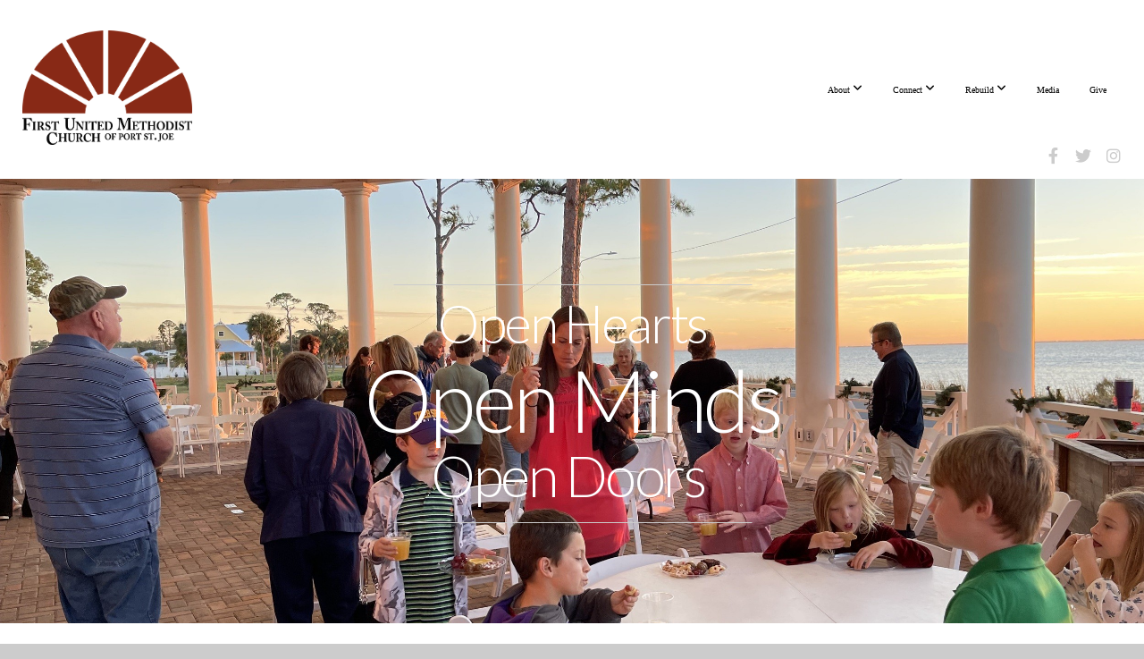

--- FILE ---
content_type: text/html; charset=utf-8
request_url: https://subsplash.com/u/-MD3K57/media/embed/d/*?
body_size: 17681
content:
<!DOCTYPE html><html lang="en"><head><meta charSet="utf-8"/><meta name="viewport" content="width=device-width, initial-scale=1"/><link rel="stylesheet" href="https://assets.prod.subsplash.io/web-app/_next/static/css/1b6dc5a8b7dea857.css" data-precedence="next"/><link rel="preload" as="script" fetchPriority="low" href="https://assets.prod.subsplash.io/web-app/_next/static/chunks/webpack-53c6ca6fa18ac19e.js"/><script src="https://assets.prod.subsplash.io/web-app/_next/static/chunks/4bd1b696-234880969d896f6e.js" async=""></script><script src="https://assets.prod.subsplash.io/web-app/_next/static/chunks/2532-ac6cc058768d5374.js" async=""></script><script src="https://assets.prod.subsplash.io/web-app/_next/static/chunks/main-app-bda7f13629e62b98.js" async=""></script><script src="https://assets.prod.subsplash.io/web-app/_next/static/chunks/app/layout-5c8a90300a905918.js" async=""></script><script src="https://assets.prod.subsplash.io/web-app/_next/static/chunks/82316aac-948ad82ac4d03b29.js" async=""></script><script src="https://assets.prod.subsplash.io/web-app/_next/static/chunks/9189-92d83ebb837af5f1.js" async=""></script><script src="https://assets.prod.subsplash.io/web-app/_next/static/chunks/app/error-e84e184e78a4a2c2.js" async=""></script><script src="https://assets.prod.subsplash.io/web-app/_next/static/chunks/2626716e-0e20cf3728847630.js" async=""></script><script src="https://assets.prod.subsplash.io/web-app/_next/static/chunks/1e4a01de-7d53026235bfbc82.js" async=""></script><script src="https://assets.prod.subsplash.io/web-app/_next/static/chunks/13b76428-451751db6b930d67.js" async=""></script><script src="https://assets.prod.subsplash.io/web-app/_next/static/chunks/542ea986-ec287d4fec3b5165.js" async=""></script><script src="https://assets.prod.subsplash.io/web-app/_next/static/chunks/e37a0b60-2fb0f1ad7fd9ae68.js" async=""></script><script src="https://assets.prod.subsplash.io/web-app/_next/static/chunks/794d257c-ba4101535445c307.js" async=""></script><script src="https://assets.prod.subsplash.io/web-app/_next/static/chunks/1126-d983c66392baa93d.js" async=""></script><script src="https://assets.prod.subsplash.io/web-app/_next/static/chunks/5989-06a37717295b7821.js" async=""></script><script src="https://assets.prod.subsplash.io/web-app/_next/static/chunks/1239-e2d2534021e23c3f.js" async=""></script><script src="https://assets.prod.subsplash.io/web-app/_next/static/chunks/8879-a5dd34a06faae31f.js" async=""></script><script src="https://assets.prod.subsplash.io/web-app/_next/static/chunks/app/%5BcustomPath%5D/(nav)/%5B...catchall%5D/page-be19e88abf742957.js" async=""></script><script src="https://assets.prod.subsplash.io/web-app/_next/static/chunks/app/%5BcustomPath%5D/(nav)/media/embed/d/%5Bid%5D/not-found-67e152e91f9e8fd1.js" async=""></script><script src="https://assets.prod.subsplash.io/web-app/_next/static/chunks/app/global-error-4fb6d617e8b83095.js" async=""></script><script src="https://assets.prod.subsplash.io/web-app/_next/static/chunks/app/%5BcustomPath%5D/(nav)/error-6cd90ab0263f6592.js" async=""></script><script src="https://assets.prod.subsplash.io/web-app/_next/static/chunks/9037-663f1345a769e828.js" async=""></script><script src="https://assets.prod.subsplash.io/web-app/_next/static/chunks/app/%5BcustomPath%5D/layout-8abdabe0646ee0b8.js" async=""></script><meta name="theme-color" content="#862c1b"/><script>(self.__next_s=self.__next_s||[]).push([0,{"children":"window['__ENV'] = {\"NEXT_PUBLIC_STRIPE_KEY\":\"pk_live_NtK3fbPWR8llwyhtcNcNTXcc\",\"NEXT_PUBLIC_EUA_RECAPTCHA_SITE_KEY\":\"6LehYNsrAAAAAHzfx52xAIoealmafbJA7eFoq6li\",\"NEXT_PUBLIC_SITES_HOST\":\"https://sites.subsplash.com\",\"NEXT_PUBLIC_ENCODED_TENOR_API_KEY\":\"QUl6YVN5QjVJN2pWMDAtOFFUUE9yaEJNRUV1bUhMNXNkcWJYdGRj\",\"NEXT_PUBLIC_OMNI_SENTRY_ENABLED\":\"true\",\"NEXT_PUBLIC_UNLEASH_CLIENT_KEY\":\"Fm76fLUTkygGEONUIXFubtZl0X9bj7mWd6ce8CYWn2LKBPBS5Do9xEthTibmJ8Z0\",\"NEXT_PUBLIC_BUILD_ENV\":\"prod\",\"NEXT_PUBLIC_GOOGLE_MAPS_KEY\":\"AIzaSyAIbpdmzkOrNz79Z7TLN_h6BCMZ3CLwqsg\",\"NEXT_PUBLIC_GOOGLE_CAPTCHA_KEY\":\"6LdQxHsaAAAAAKL-fPEdaxqNaPjTItILKcm2Wf8u\",\"NEXT_PUBLIC_STRIPE_TEST_KEY\":\"pk_test_g1LO3WwPiAtH0DfRleeldKNP\",\"NEXT_PUBLIC_FEEDS_SERVICE\":\"https://feeds.subsplash.com/api/v1\",\"NEXT_PUBLIC_GUEST_TOKENS_SERVICE_CLIENT_ID\":\"01f874a5-ac2e-4be9-a67b-32f4881f8d83\",\"NEXT_PUBLIC_GUEST_TOKENS_SERVICE_CLIENT_SECRET\":\"e00d19d3f154ed876198f62e48c5af64db8536da9805ce4f6ebeac7873b6b5cc\"}"}])</script><meta name="sentry-trace" content="9920999b03e6986bad9db06e9f2e1262-feaed7a223b81065-1"/><meta name="baggage" content="sentry-environment=production,sentry-release=e886026,sentry-public_key=b6050d068fe84772a4cab9dd4e21f1ef,sentry-trace_id=9920999b03e6986bad9db06e9f2e1262,sentry-sample_rate=1,sentry-transaction=GET%20%2F%5BcustomPath%5D%2Fmedia%2Fembed%2Fd%2F%5Bid%5D,sentry-sampled=true"/><script src="https://assets.prod.subsplash.io/web-app/_next/static/chunks/polyfills-42372ed130431b0a.js" noModule=""></script></head><body class="bg-n0 no-transition"><div hidden=""><!--$?--><template id="B:0"></template><!--/$--></div><section class="peer-[.transparent-route]:-mt-4xl"><!--$--><!--$?--><template id="B:1"></template><div class="flex items-center justify-center h-[300px]" role="status"><svg aria-hidden="true" class="mr-2 fill-n200 w-3xl h-3xl animate-spin" viewBox="0 0 100 101" fill="none" xmlns="http://www.w3.org/2000/svg"><path d="M100 50.5908C100 78.2051 77.6142 100.591 50 100.591C22.3858 100.591 0 78.2051 0 50.5908C0 22.9766 22.3858 0.59082 50 0.59082C77.6142 0.59082 100 22.9766 100 50.5908ZM9.08144 50.5908C9.08144 73.1895 27.4013 91.5094 50 91.5094C72.5987 91.5094 90.9186 73.1895 90.9186 50.5908C90.9186 27.9921 72.5987 9.67226 50 9.67226C27.4013 9.67226 9.08144 27.9921 9.08144 50.5908Z" fill="transparent"></path><path d="M93.9676 39.0409C96.393 38.4038 97.8624 35.9116 97.0079 33.5539C95.2932 28.8227 92.871 24.3692 89.8167 20.348C85.8452 15.1192 80.8826 10.7238 75.2124 7.41289C69.5422 4.10194 63.2754 1.94025 56.7698 1.05124C51.7666 0.367541 46.6976 0.446843 41.7345 1.27873C39.2613 1.69328 37.813 4.19778 38.4501 6.62326C39.0873 9.04874 41.5694 10.4717 44.0505 10.1071C47.8511 9.54855 51.7191 9.52689 55.5402 10.0491C60.8642 10.7766 65.9928 12.5457 70.6331 15.2552C75.2735 17.9648 79.3347 21.5619 82.5849 25.841C84.9175 28.9121 86.7997 32.2913 88.1811 35.8758C89.083 38.2158 91.5421 39.6781 93.9676 39.0409Z" fill="currentFill"></path></svg><span class="sr-only">Loading...</span></div><!--/$--><!--/$--></section><div class="fixed bottom-0 left-0 w-full pointer-events-none p-md xs:p-xl z-[100]"><div class="opacity-0 text-base rounded-md shadow-md bg-n900 text-n0 p-lg xs:max-w-[350px] w-full transition-opacity duration-300"></div></div><script>requestAnimationFrame(function(){$RT=performance.now()});</script><script src="https://assets.prod.subsplash.io/web-app/_next/static/chunks/webpack-53c6ca6fa18ac19e.js" id="_R_" async=""></script><div hidden id="S:1"><template id="P:2"></template><!--$?--><template id="B:3"></template><!--/$--></div><script>(self.__next_f=self.__next_f||[]).push([0])</script><script>self.__next_f.push([1,"1:\"$Sreact.fragment\"\n2:I[41402,[\"7177\",\"static/chunks/app/layout-5c8a90300a905918.js\"],\"\"]\n3:I[9766,[],\"\"]\n4:I[50960,[\"9326\",\"static/chunks/82316aac-948ad82ac4d03b29.js\",\"9189\",\"static/chunks/9189-92d83ebb837af5f1.js\",\"8039\",\"static/chunks/app/error-e84e184e78a4a2c2.js\"],\"default\"]\n5:I[98924,[],\"\"]\n"])</script><script>self.__next_f.push([1,"6:I[9254,[\"7596\",\"static/chunks/2626716e-0e20cf3728847630.js\",\"8060\",\"static/chunks/1e4a01de-7d53026235bfbc82.js\",\"586\",\"static/chunks/13b76428-451751db6b930d67.js\",\"6915\",\"static/chunks/542ea986-ec287d4fec3b5165.js\",\"4935\",\"static/chunks/e37a0b60-2fb0f1ad7fd9ae68.js\",\"958\",\"static/chunks/794d257c-ba4101535445c307.js\",\"9326\",\"static/chunks/82316aac-948ad82ac4d03b29.js\",\"1126\",\"static/chunks/1126-d983c66392baa93d.js\",\"5989\",\"static/chunks/5989-06a37717295b7821.js\",\"1239\",\"static/chunks/1239-e2d2534021e23c3f.js\",\"9189\",\"static/chunks/9189-92d83ebb837af5f1.js\",\"8879\",\"static/chunks/8879-a5dd34a06faae31f.js\",\"8957\",\"static/chunks/app/%5BcustomPath%5D/(nav)/%5B...catchall%5D/page-be19e88abf742957.js\"],\"default\"]\n"])</script><script>self.__next_f.push([1,"7:\"$Sreact.suspense\"\nb:I[27836,[\"8579\",\"static/chunks/app/%5BcustomPath%5D/(nav)/media/embed/d/%5Bid%5D/not-found-67e152e91f9e8fd1.js\"],\"default\"]\nd:I[24431,[],\"OutletBoundary\"]\nf:I[15278,[],\"AsyncMetadataOutlet\"]\n15:I[54062,[\"9326\",\"static/chunks/82316aac-948ad82ac4d03b29.js\",\"9189\",\"static/chunks/9189-92d83ebb837af5f1.js\",\"4219\",\"static/chunks/app/global-error-4fb6d617e8b83095.js\"],\"default\"]\n17:I[24431,[],\"ViewportBoundary\"]\n19:I[24431,[],\"MetadataBoundary\"]\n:HL[\"https://assets.prod.subsplash.io/web-app/_next/static/css/1b6dc5a8b7dea857.css\",\"style\"]\n"])</script><script>self.__next_f.push([1,"0:{\"P\":null,\"b\":\"e886026\",\"p\":\"https://assets.prod.subsplash.io/web-app\",\"c\":[\"\",\"-MD3K57\",\"media\",\"embed\",\"d\",\"*\"],\"i\":false,\"f\":[[[\"\",{\"children\":[[\"customPath\",\"-MD3K57\",\"d\"],{\"children\":[\"(nav)\",{\"children\":[\"media\",{\"children\":[\"embed\",{\"children\":[\"d\",{\"children\":[[\"id\",\"*\",\"d\"],{\"children\":[\"__PAGE__\",{}]}]}]}]}]}]}]},\"$undefined\",\"$undefined\",true],[\"\",[\"$\",\"$1\",\"c\",{\"children\":[[[\"$\",\"link\",\"0\",{\"rel\":\"stylesheet\",\"href\":\"https://assets.prod.subsplash.io/web-app/_next/static/css/1b6dc5a8b7dea857.css\",\"precedence\":\"next\",\"crossOrigin\":\"$undefined\",\"nonce\":\"$undefined\"}]],[\"$\",\"html\",null,{\"lang\":\"en\",\"children\":[[\"$\",\"head\",null,{\"children\":[\"$\",\"$L2\",null,{\"strategy\":\"beforeInteractive\",\"nonce\":\"$undefined\",\"dangerouslySetInnerHTML\":{\"__html\":\"window['__ENV'] = {\\\"NEXT_PUBLIC_STRIPE_KEY\\\":\\\"pk_live_NtK3fbPWR8llwyhtcNcNTXcc\\\",\\\"NEXT_PUBLIC_EUA_RECAPTCHA_SITE_KEY\\\":\\\"6LehYNsrAAAAAHzfx52xAIoealmafbJA7eFoq6li\\\",\\\"NEXT_PUBLIC_SITES_HOST\\\":\\\"https://sites.subsplash.com\\\",\\\"NEXT_PUBLIC_ENCODED_TENOR_API_KEY\\\":\\\"QUl6YVN5QjVJN2pWMDAtOFFUUE9yaEJNRUV1bUhMNXNkcWJYdGRj\\\",\\\"NEXT_PUBLIC_OMNI_SENTRY_ENABLED\\\":\\\"true\\\",\\\"NEXT_PUBLIC_UNLEASH_CLIENT_KEY\\\":\\\"Fm76fLUTkygGEONUIXFubtZl0X9bj7mWd6ce8CYWn2LKBPBS5Do9xEthTibmJ8Z0\\\",\\\"NEXT_PUBLIC_BUILD_ENV\\\":\\\"prod\\\",\\\"NEXT_PUBLIC_GOOGLE_MAPS_KEY\\\":\\\"AIzaSyAIbpdmzkOrNz79Z7TLN_h6BCMZ3CLwqsg\\\",\\\"NEXT_PUBLIC_GOOGLE_CAPTCHA_KEY\\\":\\\"6LdQxHsaAAAAAKL-fPEdaxqNaPjTItILKcm2Wf8u\\\",\\\"NEXT_PUBLIC_STRIPE_TEST_KEY\\\":\\\"pk_test_g1LO3WwPiAtH0DfRleeldKNP\\\",\\\"NEXT_PUBLIC_FEEDS_SERVICE\\\":\\\"https://feeds.subsplash.com/api/v1\\\",\\\"NEXT_PUBLIC_GUEST_TOKENS_SERVICE_CLIENT_ID\\\":\\\"01f874a5-ac2e-4be9-a67b-32f4881f8d83\\\",\\\"NEXT_PUBLIC_GUEST_TOKENS_SERVICE_CLIENT_SECRET\\\":\\\"e00d19d3f154ed876198f62e48c5af64db8536da9805ce4f6ebeac7873b6b5cc\\\"}\"}}]}],[\"$\",\"body\",null,{\"className\":\"bg-n0 no-transition\",\"children\":[\"$\",\"$L3\",null,{\"parallelRouterKey\":\"children\",\"error\":\"$4\",\"errorStyles\":[],\"errorScripts\":[],\"template\":[\"$\",\"$L5\",null,{}],\"templateStyles\":\"$undefined\",\"templateScripts\":\"$undefined\",\"notFound\":[[[\"$\",\"$L6\",null,{\"statusCode\":404}],[\"$\",\"div\",null,{\"className\":\"flex justify-center flex-col text-center items-center my-[160px]\",\"children\":[[\"$\",\"h1\",null,{\"className\":\"text-4xl tracking-[-0.6px] font-black mt-sm\",\"children\":\"Page not found...\"}],[\"$\",\"p\",null,{\"className\":\"text-b1 text-n500 w-[313px] leading-6 mt-lg\",\"children\":\"Sorry, the page you are looking for doesn't exist or has been moved.\"}]]}],[\"$\",\"$7\",null,{\"children\":\"$L8\"}]],[]],\"forbidden\":\"$undefined\",\"unauthorized\":\"$undefined\"}]}]]}]]}],{\"children\":[[\"customPath\",\"-MD3K57\",\"d\"],[\"$\",\"$1\",\"c\",{\"children\":[null,\"$L9\"]}],{\"children\":[\"(nav)\",[\"$\",\"$1\",\"c\",{\"children\":[null,\"$La\"]}],{\"children\":[\"media\",[\"$\",\"$1\",\"c\",{\"children\":[null,[\"$\",\"$L3\",null,{\"parallelRouterKey\":\"children\",\"error\":\"$undefined\",\"errorStyles\":\"$undefined\",\"errorScripts\":\"$undefined\",\"template\":[\"$\",\"$L5\",null,{}],\"templateStyles\":\"$undefined\",\"templateScripts\":\"$undefined\",\"notFound\":\"$undefined\",\"forbidden\":\"$undefined\",\"unauthorized\":\"$undefined\"}]]}],{\"children\":[\"embed\",[\"$\",\"$1\",\"c\",{\"children\":[null,[\"$\",\"$L3\",null,{\"parallelRouterKey\":\"children\",\"error\":\"$undefined\",\"errorStyles\":\"$undefined\",\"errorScripts\":\"$undefined\",\"template\":[\"$\",\"$L5\",null,{}],\"templateStyles\":\"$undefined\",\"templateScripts\":\"$undefined\",\"notFound\":\"$undefined\",\"forbidden\":\"$undefined\",\"unauthorized\":\"$undefined\"}]]}],{\"children\":[\"d\",[\"$\",\"$1\",\"c\",{\"children\":[null,[\"$\",\"$L3\",null,{\"parallelRouterKey\":\"children\",\"error\":\"$undefined\",\"errorStyles\":\"$undefined\",\"errorScripts\":\"$undefined\",\"template\":[\"$\",\"$L5\",null,{}],\"templateStyles\":\"$undefined\",\"templateScripts\":\"$undefined\",\"notFound\":\"$undefined\",\"forbidden\":\"$undefined\",\"unauthorized\":\"$undefined\"}]]}],{\"children\":[[\"id\",\"*\",\"d\"],[\"$\",\"$1\",\"c\",{\"children\":[null,[\"$\",\"$L3\",null,{\"parallelRouterKey\":\"children\",\"error\":\"$undefined\",\"errorStyles\":\"$undefined\",\"errorScripts\":\"$undefined\",\"template\":[\"$\",\"$L5\",null,{}],\"templateStyles\":\"$undefined\",\"templateScripts\":\"$undefined\",\"notFound\":[[\"$\",\"$Lb\",null,{}],[]],\"forbidden\":\"$undefined\",\"unauthorized\":\"$undefined\"}]]}],{\"children\":[\"__PAGE__\",[\"$\",\"$1\",\"c\",{\"children\":[\"$Lc\",null,[\"$\",\"$Ld\",null,{\"children\":[\"$Le\",[\"$\",\"$Lf\",null,{\"promise\":\"$@10\"}]]}]]}],{},null,false]},null,false]},null,false]},null,false]},[[\"$\",\"div\",\"l\",{\"className\":\"flex items-center justify-center h-[300px]\",\"role\":\"status\",\"children\":[[\"$\",\"svg\",null,{\"aria-hidden\":\"true\",\"className\":\"mr-2 fill-n200 w-3xl h-3xl animate-spin\",\"viewBox\":\"0 0 100 101\",\"fill\":\"none\",\"xmlns\":\"http://www.w3.org/2000/svg\",\"children\":[[\"$\",\"path\",null,{\"d\":\"M100 50.5908C100 78.2051 77.6142 100.591 50 100.591C22.3858 100.591 0 78.2051 0 50.5908C0 22.9766 22.3858 0.59082 50 0.59082C77.6142 0.59082 100 22.9766 100 50.5908ZM9.08144 50.5908C9.08144 73.1895 27.4013 91.5094 50 91.5094C72.5987 91.5094 90.9186 73.1895 90.9186 50.5908C90.9186 27.9921 72.5987 9.67226 50 9.67226C27.4013 9.67226 9.08144 27.9921 9.08144 50.5908Z\",\"fill\":\"transparent\"}],\"$L11\"]}],\"$L12\"]}],[],[]],false]},[\"$L13\",[],[]],false]},null,false]},null,false],\"$L14\",false]],\"m\":\"$undefined\",\"G\":[\"$15\",[\"$L16\"]],\"s\":false,\"S\":false}\n"])</script><script>self.__next_f.push([1,"11:[\"$\",\"path\",null,{\"d\":\"M93.9676 39.0409C96.393 38.4038 97.8624 35.9116 97.0079 33.5539C95.2932 28.8227 92.871 24.3692 89.8167 20.348C85.8452 15.1192 80.8826 10.7238 75.2124 7.41289C69.5422 4.10194 63.2754 1.94025 56.7698 1.05124C51.7666 0.367541 46.6976 0.446843 41.7345 1.27873C39.2613 1.69328 37.813 4.19778 38.4501 6.62326C39.0873 9.04874 41.5694 10.4717 44.0505 10.1071C47.8511 9.54855 51.7191 9.52689 55.5402 10.0491C60.8642 10.7766 65.9928 12.5457 70.6331 15.2552C75.2735 17.9648 79.3347 21.5619 82.5849 25.841C84.9175 28.9121 86.7997 32.2913 88.1811 35.8758C89.083 38.2158 91.5421 39.6781 93.9676 39.0409Z\",\"fill\":\"currentFill\"}]\n12:[\"$\",\"span\",null,{\"className\":\"sr-only\",\"children\":\"Loading...\"}]\n"])</script><script>self.__next_f.push([1,"13:[\"$\",\"div\",\"l\",{\"className\":\"flex items-center justify-center h-[300px]\",\"role\":\"status\",\"children\":[[\"$\",\"svg\",null,{\"aria-hidden\":\"true\",\"className\":\"mr-2 fill-n200 w-3xl h-3xl animate-spin\",\"viewBox\":\"0 0 100 101\",\"fill\":\"none\",\"xmlns\":\"http://www.w3.org/2000/svg\",\"children\":[[\"$\",\"path\",null,{\"d\":\"M100 50.5908C100 78.2051 77.6142 100.591 50 100.591C22.3858 100.591 0 78.2051 0 50.5908C0 22.9766 22.3858 0.59082 50 0.59082C77.6142 0.59082 100 22.9766 100 50.5908ZM9.08144 50.5908C9.08144 73.1895 27.4013 91.5094 50 91.5094C72.5987 91.5094 90.9186 73.1895 90.9186 50.5908C90.9186 27.9921 72.5987 9.67226 50 9.67226C27.4013 9.67226 9.08144 27.9921 9.08144 50.5908Z\",\"fill\":\"transparent\"}],[\"$\",\"path\",null,{\"d\":\"M93.9676 39.0409C96.393 38.4038 97.8624 35.9116 97.0079 33.5539C95.2932 28.8227 92.871 24.3692 89.8167 20.348C85.8452 15.1192 80.8826 10.7238 75.2124 7.41289C69.5422 4.10194 63.2754 1.94025 56.7698 1.05124C51.7666 0.367541 46.6976 0.446843 41.7345 1.27873C39.2613 1.69328 37.813 4.19778 38.4501 6.62326C39.0873 9.04874 41.5694 10.4717 44.0505 10.1071C47.8511 9.54855 51.7191 9.52689 55.5402 10.0491C60.8642 10.7766 65.9928 12.5457 70.6331 15.2552C75.2735 17.9648 79.3347 21.5619 82.5849 25.841C84.9175 28.9121 86.7997 32.2913 88.1811 35.8758C89.083 38.2158 91.5421 39.6781 93.9676 39.0409Z\",\"fill\":\"currentFill\"}]]}],[\"$\",\"span\",null,{\"className\":\"sr-only\",\"children\":\"Loading...\"}]]}]\n"])</script><script>self.__next_f.push([1,"14:[\"$\",\"$1\",\"h\",{\"children\":[null,[[\"$\",\"$L17\",null,{\"children\":\"$L18\"}],null],[\"$\",\"$L19\",null,{\"children\":[\"$\",\"div\",null,{\"hidden\":true,\"children\":[\"$\",\"$7\",null,{\"fallback\":null,\"children\":\"$L1a\"}]}]}]]}]\n16:[\"$\",\"link\",\"0\",{\"rel\":\"stylesheet\",\"href\":\"https://assets.prod.subsplash.io/web-app/_next/static/css/1b6dc5a8b7dea857.css\",\"precedence\":\"next\",\"crossOrigin\":\"$undefined\",\"nonce\":\"$undefined\"}]\n8:null\n"])</script><script>self.__next_f.push([1,"1c:I[19120,[\"9326\",\"static/chunks/82316aac-948ad82ac4d03b29.js\",\"9189\",\"static/chunks/9189-92d83ebb837af5f1.js\",\"8053\",\"static/chunks/app/%5BcustomPath%5D/(nav)/error-6cd90ab0263f6592.js\"],\"default\"]\n"])</script><script>self.__next_f.push([1,"a:[\"$L1b\",[\"$\",\"section\",null,{\"className\":\"peer-[.transparent-route]:-mt-4xl\",\"children\":[\"$\",\"$L3\",null,{\"parallelRouterKey\":\"children\",\"error\":\"$1c\",\"errorStyles\":[],\"errorScripts\":[],\"template\":[\"$\",\"$L5\",null,{}],\"templateStyles\":\"$undefined\",\"templateScripts\":\"$undefined\",\"notFound\":[[[\"$\",\"$L6\",null,{\"statusCode\":404}],[\"$\",\"div\",null,{\"className\":\"flex justify-center flex-col text-center items-center my-[160px]\",\"children\":[[\"$\",\"h1\",null,{\"className\":\"text-4xl tracking-[-0.6px] font-black mt-sm\",\"children\":\"Page not found...\"}],[\"$\",\"p\",null,{\"className\":\"text-b1 text-n500 w-[313px] leading-6 mt-lg\",\"children\":\"Sorry, the page you are looking for doesn't exist or has been moved.\"}]]}],[\"$\",\"$7\",null,{\"children\":\"$L1d\"}]],[]],\"forbidden\":\"$undefined\",\"unauthorized\":\"$undefined\"}]}]]\n"])</script><script>self.__next_f.push([1,"18:[[\"$\",\"meta\",\"0\",{\"charSet\":\"utf-8\"}],[\"$\",\"meta\",\"1\",{\"name\":\"viewport\",\"content\":\"width=device-width, initial-scale=1\"}],[\"$\",\"meta\",\"2\",{\"name\":\"theme-color\",\"content\":\"#862c1b\"}]]\ne:null\n"])</script><script>self.__next_f.push([1,"1d:null\n1b:\"$undefined\"\n"])</script><script>self.__next_f.push([1,"1e:I[42238,[\"7596\",\"static/chunks/2626716e-0e20cf3728847630.js\",\"8060\",\"static/chunks/1e4a01de-7d53026235bfbc82.js\",\"586\",\"static/chunks/13b76428-451751db6b930d67.js\",\"6915\",\"static/chunks/542ea986-ec287d4fec3b5165.js\",\"4935\",\"static/chunks/e37a0b60-2fb0f1ad7fd9ae68.js\",\"958\",\"static/chunks/794d257c-ba4101535445c307.js\",\"9326\",\"static/chunks/82316aac-948ad82ac4d03b29.js\",\"1126\",\"static/chunks/1126-d983c66392baa93d.js\",\"5989\",\"static/chunks/5989-06a37717295b7821.js\",\"1239\",\"static/chunks/1239-e2d2534021e23c3f.js\",\"9189\",\"static/chunks/9189-92d83ebb837af5f1.js\",\"9037\",\"static/chunks/9037-663f1345a769e828.js\",\"644\",\"static/chunks/app/%5BcustomPath%5D/layout-8abdabe0646ee0b8.js\"],\"default\"]\n"])</script><script>self.__next_f.push([1,"1f:I[75447,[\"7596\",\"static/chunks/2626716e-0e20cf3728847630.js\",\"8060\",\"static/chunks/1e4a01de-7d53026235bfbc82.js\",\"586\",\"static/chunks/13b76428-451751db6b930d67.js\",\"6915\",\"static/chunks/542ea986-ec287d4fec3b5165.js\",\"4935\",\"static/chunks/e37a0b60-2fb0f1ad7fd9ae68.js\",\"958\",\"static/chunks/794d257c-ba4101535445c307.js\",\"9326\",\"static/chunks/82316aac-948ad82ac4d03b29.js\",\"1126\",\"static/chunks/1126-d983c66392baa93d.js\",\"5989\",\"static/chunks/5989-06a37717295b7821.js\",\"1239\",\"static/chunks/1239-e2d2534021e23c3f.js\",\"9189\",\"static/chunks/9189-92d83ebb837af5f1.js\",\"9037\",\"static/chunks/9037-663f1345a769e828.js\",\"644\",\"static/chunks/app/%5BcustomPath%5D/layout-8abdabe0646ee0b8.js\"],\"default\"]\n"])</script><script>self.__next_f.push([1,"20:I[695,[\"7596\",\"static/chunks/2626716e-0e20cf3728847630.js\",\"8060\",\"static/chunks/1e4a01de-7d53026235bfbc82.js\",\"586\",\"static/chunks/13b76428-451751db6b930d67.js\",\"6915\",\"static/chunks/542ea986-ec287d4fec3b5165.js\",\"4935\",\"static/chunks/e37a0b60-2fb0f1ad7fd9ae68.js\",\"958\",\"static/chunks/794d257c-ba4101535445c307.js\",\"9326\",\"static/chunks/82316aac-948ad82ac4d03b29.js\",\"1126\",\"static/chunks/1126-d983c66392baa93d.js\",\"5989\",\"static/chunks/5989-06a37717295b7821.js\",\"1239\",\"static/chunks/1239-e2d2534021e23c3f.js\",\"9189\",\"static/chunks/9189-92d83ebb837af5f1.js\",\"9037\",\"static/chunks/9037-663f1345a769e828.js\",\"644\",\"static/chunks/app/%5BcustomPath%5D/layout-8abdabe0646ee0b8.js\"],\"ApplicationContextProvider\"]\n"])</script><script>self.__next_f.push([1,"21:I[27346,[\"7596\",\"static/chunks/2626716e-0e20cf3728847630.js\",\"8060\",\"static/chunks/1e4a01de-7d53026235bfbc82.js\",\"586\",\"static/chunks/13b76428-451751db6b930d67.js\",\"6915\",\"static/chunks/542ea986-ec287d4fec3b5165.js\",\"4935\",\"static/chunks/e37a0b60-2fb0f1ad7fd9ae68.js\",\"958\",\"static/chunks/794d257c-ba4101535445c307.js\",\"9326\",\"static/chunks/82316aac-948ad82ac4d03b29.js\",\"1126\",\"static/chunks/1126-d983c66392baa93d.js\",\"5989\",\"static/chunks/5989-06a37717295b7821.js\",\"1239\",\"static/chunks/1239-e2d2534021e23c3f.js\",\"9189\",\"static/chunks/9189-92d83ebb837af5f1.js\",\"9037\",\"static/chunks/9037-663f1345a769e828.js\",\"644\",\"static/chunks/app/%5BcustomPath%5D/layout-8abdabe0646ee0b8.js\"],\"default\"]\n"])</script><script>self.__next_f.push([1,"22:I[78514,[\"7596\",\"static/chunks/2626716e-0e20cf3728847630.js\",\"8060\",\"static/chunks/1e4a01de-7d53026235bfbc82.js\",\"586\",\"static/chunks/13b76428-451751db6b930d67.js\",\"6915\",\"static/chunks/542ea986-ec287d4fec3b5165.js\",\"4935\",\"static/chunks/e37a0b60-2fb0f1ad7fd9ae68.js\",\"958\",\"static/chunks/794d257c-ba4101535445c307.js\",\"9326\",\"static/chunks/82316aac-948ad82ac4d03b29.js\",\"1126\",\"static/chunks/1126-d983c66392baa93d.js\",\"5989\",\"static/chunks/5989-06a37717295b7821.js\",\"1239\",\"static/chunks/1239-e2d2534021e23c3f.js\",\"9189\",\"static/chunks/9189-92d83ebb837af5f1.js\",\"9037\",\"static/chunks/9037-663f1345a769e828.js\",\"644\",\"static/chunks/app/%5BcustomPath%5D/layout-8abdabe0646ee0b8.js\"],\"default\"]\n"])</script><script>self.__next_f.push([1,"23:I[73572,[\"7596\",\"static/chunks/2626716e-0e20cf3728847630.js\",\"8060\",\"static/chunks/1e4a01de-7d53026235bfbc82.js\",\"586\",\"static/chunks/13b76428-451751db6b930d67.js\",\"6915\",\"static/chunks/542ea986-ec287d4fec3b5165.js\",\"4935\",\"static/chunks/e37a0b60-2fb0f1ad7fd9ae68.js\",\"958\",\"static/chunks/794d257c-ba4101535445c307.js\",\"9326\",\"static/chunks/82316aac-948ad82ac4d03b29.js\",\"1126\",\"static/chunks/1126-d983c66392baa93d.js\",\"5989\",\"static/chunks/5989-06a37717295b7821.js\",\"1239\",\"static/chunks/1239-e2d2534021e23c3f.js\",\"9189\",\"static/chunks/9189-92d83ebb837af5f1.js\",\"9037\",\"static/chunks/9037-663f1345a769e828.js\",\"644\",\"static/chunks/app/%5BcustomPath%5D/layout-8abdabe0646ee0b8.js\"],\"default\"]\n"])</script><script>self.__next_f.push([1,"24:I[13138,[\"7596\",\"static/chunks/2626716e-0e20cf3728847630.js\",\"8060\",\"static/chunks/1e4a01de-7d53026235bfbc82.js\",\"586\",\"static/chunks/13b76428-451751db6b930d67.js\",\"6915\",\"static/chunks/542ea986-ec287d4fec3b5165.js\",\"4935\",\"static/chunks/e37a0b60-2fb0f1ad7fd9ae68.js\",\"958\",\"static/chunks/794d257c-ba4101535445c307.js\",\"9326\",\"static/chunks/82316aac-948ad82ac4d03b29.js\",\"1126\",\"static/chunks/1126-d983c66392baa93d.js\",\"5989\",\"static/chunks/5989-06a37717295b7821.js\",\"1239\",\"static/chunks/1239-e2d2534021e23c3f.js\",\"9189\",\"static/chunks/9189-92d83ebb837af5f1.js\",\"9037\",\"static/chunks/9037-663f1345a769e828.js\",\"644\",\"static/chunks/app/%5BcustomPath%5D/layout-8abdabe0646ee0b8.js\"],\"default\"]\n"])</script><script>self.__next_f.push([1,"25:I[63964,[\"7596\",\"static/chunks/2626716e-0e20cf3728847630.js\",\"8060\",\"static/chunks/1e4a01de-7d53026235bfbc82.js\",\"586\",\"static/chunks/13b76428-451751db6b930d67.js\",\"6915\",\"static/chunks/542ea986-ec287d4fec3b5165.js\",\"4935\",\"static/chunks/e37a0b60-2fb0f1ad7fd9ae68.js\",\"958\",\"static/chunks/794d257c-ba4101535445c307.js\",\"9326\",\"static/chunks/82316aac-948ad82ac4d03b29.js\",\"1126\",\"static/chunks/1126-d983c66392baa93d.js\",\"5989\",\"static/chunks/5989-06a37717295b7821.js\",\"1239\",\"static/chunks/1239-e2d2534021e23c3f.js\",\"9189\",\"static/chunks/9189-92d83ebb837af5f1.js\",\"9037\",\"static/chunks/9037-663f1345a769e828.js\",\"644\",\"static/chunks/app/%5BcustomPath%5D/layout-8abdabe0646ee0b8.js\"],\"default\"]\n"])</script><script>self.__next_f.push([1,"26:I[30849,[\"7596\",\"static/chunks/2626716e-0e20cf3728847630.js\",\"8060\",\"static/chunks/1e4a01de-7d53026235bfbc82.js\",\"586\",\"static/chunks/13b76428-451751db6b930d67.js\",\"6915\",\"static/chunks/542ea986-ec287d4fec3b5165.js\",\"4935\",\"static/chunks/e37a0b60-2fb0f1ad7fd9ae68.js\",\"958\",\"static/chunks/794d257c-ba4101535445c307.js\",\"9326\",\"static/chunks/82316aac-948ad82ac4d03b29.js\",\"1126\",\"static/chunks/1126-d983c66392baa93d.js\",\"5989\",\"static/chunks/5989-06a37717295b7821.js\",\"1239\",\"static/chunks/1239-e2d2534021e23c3f.js\",\"9189\",\"static/chunks/9189-92d83ebb837af5f1.js\",\"9037\",\"static/chunks/9037-663f1345a769e828.js\",\"644\",\"static/chunks/app/%5BcustomPath%5D/layout-8abdabe0646ee0b8.js\"],\"default\"]\n"])</script><script>self.__next_f.push([1,"9:[[\"$\",\"$L1e\",null,{}],[\"$\",\"$L1f\",null,{}],[\"$\",\"$L6\",null,{\"statusCode\":200}],[\"$\",\"$L20\",null,{\"initialData\":{\"url\":{\"customPath\":\"-MD3K57\",\"headers\":{},\"host\":\"https://subsplash.com/u\"},\"appUrls\":{\"webAppUrl\":\"$undefined\",\"givingUrl\":\"$undefined\"},\"tokens\":{\"guest\":\"eyJhbGciOiJSUzI1NiIsImtpZCI6ImIwNDM0NzBlLWFlOWItNDE5MS04MGMxLTBkMTc1MzQ4NGQ1NiIsInR5cCI6IkpXVCJ9.[base64].[base64]\",\"user\":\"$undefined\",\"refresh\":\"$undefined\",\"accessTokens\":{\"19bc7532-7e56-440c-bd2e-171026dd5195\":null}},\"user\":\"$undefined\",\"app\":{\"address\":{\"street\":\"1001 Constitution Drive\",\"city\":\"Port Saint Joe\",\"state\":\"FL\",\"postal_code\":\"32456\",\"country\":\"US\"},\"appKey\":\"MD3K57\",\"branding\":{\"brandLogo\":\"https://images.subsplash.com/icon.png?logo_scale=60\u0026w=200\u0026h=200\u0026logo_id=ff204ca7-a00c-4056-86e6-827669d1a3e9\u0026bg_color=ffffff\",\"brandColor\":\"#862c1b\",\"silhouetteLogo\":\"https://images.subsplash.com/{name}.{ext}?id=ff204ca7-a00c-4056-86e6-827669d1a3e9\u0026w={width}\u0026h={height}\",\"colorScheme\":\"light\"},\"orgKey\":\"6T9RJWWP\",\"phone\":\"18502271724\",\"shortCode\":\"2zbd\",\"title\":\"Port Saint Joe UMC\",\"features\":[{\"id\":\"0160368d-f1f9-4a71-bb01-036c14ed8372\",\"name\":\"search:media\",\"enabled\":true},{\"id\":\"89ff0c34-8af8-4adf-952e-b42b4f1fd380\",\"name\":\"geoengage:geofence\",\"enabled\":true},{\"id\":\"a999b7ea-233c-4327-924c-1c60b601bed0\",\"name\":\"messages\",\"enabled\":true},{\"id\":\"5850d5fb-9a21-4f1f-bb02-b874679c480a\",\"name\":\"giving\",\"enabled\":true},{\"id\":\"f594abcc-a02e-431b-90b0-bab8c7103774\",\"name\":\"notes\",\"enabled\":true}]},\"org\":{\"timezone\":\"America/New_York\"},\"featureFlags\":[\"giving.payment-intents\",\"media.nmt-hide-reorder-rows\",\"check-in-kiosk.brother-sdk\",\"check-in.pre-check\",\"media.livestream-in-media-tab\",\"media.universal-player-in-webshell-media-detail-page\",\"giving.non-traditional-gifts\",\"events.household-statements\",\"live.srt\",\"media.webshell-embeds\",\"media.pulpit-ai-upgrade\",\"giving.kappa-opt-in\",\"media.pulpit-ai-in-dashboard\",\"giving.use-new-dcf-rates\",\"people.login-with-phone\",\"mint.new-split-gift\"],\"global\":{\"appFeatures\":[\"search:media\",\"geoengage:geofence\",\"messages\",\"giving\",\"notes\"],\"authReturnUrl\":\"\",\"isAuthModalVisible\":false,\"isInMobileApp\":false,\"snackbarMessage\":\"\",\"taxRegistrationCode\":\"501c3\",\"taxStatus\":\"exempt\",\"website\":\"$undefined\",\"facebookUsername\":\"$undefined\",\"instagramHandle\":\"$undefined\",\"twitterHandle\":\"$undefined\"}},\"children\":[[\"$\",\"$L21\",null,{}],[\"$\",\"$L22\",null,{}],[\"$\",\"$L3\",null,{\"parallelRouterKey\":\"children\",\"error\":\"$undefined\",\"errorStyles\":\"$undefined\",\"errorScripts\":\"$undefined\",\"template\":[\"$\",\"$L5\",null,{}],\"templateStyles\":\"$undefined\",\"templateScripts\":\"$undefined\",\"notFound\":\"$undefined\",\"forbidden\":\"$undefined\",\"unauthorized\":\"$undefined\"}],[\"$\",\"$L23\",null,{}],[\"$\",\"$L24\",null,{}],[\"$\",\"$L25\",null,{}],[\"$\",\"$L26\",null,{}]]}]]\n"])</script><script>self.__next_f.push([1,"27:I[75667,[\"7596\",\"static/chunks/2626716e-0e20cf3728847630.js\",\"8060\",\"static/chunks/1e4a01de-7d53026235bfbc82.js\",\"586\",\"static/chunks/13b76428-451751db6b930d67.js\",\"6915\",\"static/chunks/542ea986-ec287d4fec3b5165.js\",\"4935\",\"static/chunks/e37a0b60-2fb0f1ad7fd9ae68.js\",\"958\",\"static/chunks/794d257c-ba4101535445c307.js\",\"9326\",\"static/chunks/82316aac-948ad82ac4d03b29.js\",\"8448\",\"static/chunks/87e9e1a7-83be2cc0a85041ee.js\",\"1126\",\"static/chunks/1126-d983c66392baa93d.js\",\"5989\",\"static/chunks/5989-06a37717295b7821.js\",\"1239\",\"static/chunks/1239-e2d2534021e23c3f.js\",\"9189\",\"static/chunks/9189-92d83ebb837af5f1.js\",\"6013\",\"static/chunks/6013-675ae4b5d606209a.js\",\"7070\",\"static/chunks/7070-f62a96be0e629dc1.js\",\"6420\",\"static/chunks/app/%5BcustomPath%5D/(nav)/media/embed/d/%5Bid%5D/page-ebe621ef94a32e00.js\"],\"default\"]\n"])</script><script>self.__next_f.push([1,"28:I[80622,[],\"IconMark\"]\n"])</script><script>self.__next_f.push([1,"c:[\"$\",\"$L27\",null,{\"data\":{\"_links\":{\"self\":{\"href\":\"https://core.subsplash.com/media/v1/media-items/1272e451-3cd3-492d-a10b-ee8cb26e798f\"},\"embed\":{\"href\":\"http://subsplash.com/embed/sfvzttj\"},\"share\":{\"href\":\"https://subspla.sh/sfvzttj\"},\"dashboard\":{\"href\":\"https://dashboard.subsplash.com/MD3K57/-d/#/library/media/items/1272e451-3cd3-492d-a10b-ee8cb26e798f\"}},\"id\":\"1272e451-3cd3-492d-a10b-ee8cb26e798f\",\"app_key\":\"MD3K57\",\"title\":\"Sermon Series \\\"On Being United Methodist Christians-How We Serve\\\"\",\"date\":\"2024-05-26T00:00:00Z\",\"summary\":\"\u003cp\u003eThe greatest commands are to love, God and love neighbor. United Methodist believe we do this best when we serve God and our neighbor. Explore the different ways the United Methodist denomination is organized to serve and our own church is organized served with pastor Dave.  \u003c/p\u003e\",\"summary_text\":\"The greatest commands are to love, God and love neighbor. United Methodist believe we do this best when we serve God and our neighbor. Explore the different ways the United Methodist denomination is organized to serve and our own church is organized served with pastor Dave.  \",\"slug\":\"sermon-series-on-being-united-methodist-christians-how-we-serve\",\"position\":8,\"published_at\":\"2024-06-05T19:24:08Z\",\"status\":\"published\",\"auto_publish\":false,\"short_code\":\"sfvzttj\",\"created_at\":\"2024-06-05T19:20:34Z\",\"updated_at\":\"2024-06-05T19:32:41Z\",\"_embedded\":{\"media-series\":{\"_links\":{\"self\":{\"href\":\"https://core.subsplash.com/media/v1/media-series/44e8ff6c-913d-4f8d-8ed6-fd3ace34a13f\"},\"media-items\":{\"href\":\"https://core.subsplash.com/media/v1/media-items?filter[media_series]=44e8ff6c-913d-4f8d-8ed6-fd3ace34a13f\"}},\"id\":\"44e8ff6c-913d-4f8d-8ed6-fd3ace34a13f\",\"app_key\":\"MD3K57\",\"title\":\"Sermons\",\"slug\":\"sermons\",\"subtitle\":\"Weekly Sermons From Port St Joe First United Methodist\",\"media_items_count\":8,\"published_media_items_count\":8,\"display_type\":\"thumbnails\",\"status\":\"draft\",\"short_code\":\"dc2s585\",\"is_default\":false,\"position\":1,\"created_at\":\"2023-07-06T17:34:31Z\",\"updated_at\":\"2023-07-06T17:37:11Z\"},\"images\":[{\"app_key\":\"MD3K57\",\"average_color_hex\":\"#a3694d\",\"created_at\":\"2024-06-05T19:32:31Z\",\"height\":168,\"title\":\"images.jpeg\",\"type\":\"wide\",\"updated_at\":\"2024-06-05T19:32:34Z\",\"vibrant_color_hex\":\"#fda76e\",\"width\":300,\"id\":\"5248026e-cf27-4c82-8b86-422fe918365e\",\"_links\":{\"download\":{\"href\":\"https://core.subsplash.com/files/download?type=images\u0026id=5248026e-cf27-4c82-8b86-422fe918365e\u0026filename={filename}.jpg\"},\"dynamic\":{\"href\":\"https://images.subsplash.com/{name}.{ext}?id=5248026e-cf27-4c82-8b86-422fe918365e\u0026w={width}\u0026h={height}\"},\"related\":{\"href\":\"https://cdn.subsplash.com/images/MD3K57/_source/c97344d2-d8f9-410e-ab3f-3c95deb0bef7/image.jpg\"},\"self\":{\"href\":\"https://core.subsplash.com/files/v1/images/5248026e-cf27-4c82-8b86-422fe918365e\"}},\"_embedded\":{\"image-set\":{\"app_key\":\"MD3K57\",\"created_at\":\"2024-06-05T12:32:34Z\",\"updated_at\":\"2024-06-05T12:32:34Z\",\"id\":\"0664cd63-ec3a-4ef0-a470-5170624daac1\",\"_links\":{\"self\":{\"href\":\"https://core.subsplash.com/files/v1/image-sets/0664cd63-ec3a-4ef0-a470-5170624daac1\"}},\"_embedded\":{\"banner-image\":{\"app_key\":\"MD3K57\",\"average_color_hex\":\"#a3694d\",\"created_at\":\"2024-06-05T19:32:31Z\",\"height\":168,\"title\":\"images.jpeg\",\"type\":\"banner\",\"updated_at\":\"2024-06-05T19:32:34Z\",\"vibrant_color_hex\":\"#fda76e\",\"width\":300,\"id\":\"557b4e03-c4b7-4fce-84c2-38780ccd4776\",\"_links\":{\"download\":{\"href\":\"https://core.subsplash.com/files/download?type=images\u0026id=557b4e03-c4b7-4fce-84c2-38780ccd4776\u0026filename={filename}.jpg\"},\"dynamic\":{\"href\":\"https://images.subsplash.com/{name}.{ext}?id=557b4e03-c4b7-4fce-84c2-38780ccd4776\u0026w={width}\u0026h={height}\"},\"related\":{\"href\":\"https://cdn.subsplash.com/images/MD3K57/_source/c97344d2-d8f9-410e-ab3f-3c95deb0bef7/image.jpg\"},\"self\":{\"href\":\"https://core.subsplash.com/files/v1/images/557b4e03-c4b7-4fce-84c2-38780ccd4776\"}},\"_embedded\":{\"image-set\":{\"id\":\"0664cd63-ec3a-4ef0-a470-5170624daac1\"},\"source\":{\"app_key\":\"MD3K57\",\"average_color_hex\":\"#a3694d\",\"content_type\":\"image/jpeg\",\"created_at\":\"2024-06-05T19:32:30Z\",\"file_size\":5123,\"height\":168,\"s3_object_key\":\"prod/images/MD3K57/_source/c97344d2-d8f9-410e-ab3f-3c95deb0bef7/image.jpg\",\"title\":\"images.jpeg\",\"type\":\"source\",\"updated_at\":\"2024-06-05T19:32:31Z\",\"uploaded_at\":\"2024-06-05T19:32:31Z\",\"vibrant_color_hex\":\"#fda76e\",\"width\":300,\"id\":\"c97344d2-d8f9-410e-ab3f-3c95deb0bef7\",\"_links\":{\"download\":{\"href\":\"https://core.subsplash.com/files/download?type=images\u0026id=c97344d2-d8f9-410e-ab3f-3c95deb0bef7\u0026filename={filename}.jpg\"},\"dynamic\":{\"href\":\"https://images.subsplash.com/{name}.{ext}?id=c97344d2-d8f9-410e-ab3f-3c95deb0bef7\u0026w={width}\u0026h={height}\"},\"related\":{\"href\":\"https://cdn.subsplash.com/images/MD3K57/_source/c97344d2-d8f9-410e-ab3f-3c95deb0bef7/image.jpg\"},\"self\":{\"href\":\"https://core.subsplash.com/files/v1/images/c97344d2-d8f9-410e-ab3f-3c95deb0bef7\"}}}}},\"square-image\":{\"app_key\":\"MD3K57\",\"average_color_hex\":\"#a3694d\",\"created_at\":\"2024-06-05T19:32:31Z\",\"height\":168,\"title\":\"images.jpeg\",\"type\":\"square\",\"updated_at\":\"2024-06-05T19:32:30Z\",\"vibrant_color_hex\":\"#fda76e\",\"width\":300,\"id\":\"d5fff741-0189-46bd-9a3c-23c79bd18c74\",\"_links\":{\"download\":{\"href\":\"https://core.subsplash.com/files/download?type=images\u0026id=d5fff741-0189-46bd-9a3c-23c79bd18c74\u0026filename={filename}.jpg\"},\"dynamic\":{\"href\":\"https://images.subsplash.com/{name}.{ext}?id=d5fff741-0189-46bd-9a3c-23c79bd18c74\u0026w={width}\u0026h={height}\"},\"related\":{\"href\":\"https://cdn.subsplash.com/images/MD3K57/_source/c97344d2-d8f9-410e-ab3f-3c95deb0bef7/image.jpg\"},\"self\":{\"href\":\"https://core.subsplash.com/files/v1/images/d5fff741-0189-46bd-9a3c-23c79bd18c74\"}},\"_embedded\":{\"image-set\":{\"id\":\"0664cd63-ec3a-4ef0-a470-5170624daac1\"},\"source\":{\"app_key\":\"MD3K57\",\"average_color_hex\":\"#a3694d\",\"content_type\":\"image/jpeg\",\"created_at\":\"2024-06-05T19:32:30Z\",\"file_size\":5123,\"height\":168,\"s3_object_key\":\"prod/images/MD3K57/_source/c97344d2-d8f9-410e-ab3f-3c95deb0bef7/image.jpg\",\"title\":\"images.jpeg\",\"type\":\"source\",\"updated_at\":\"2024-06-05T19:32:31Z\",\"uploaded_at\":\"2024-06-05T19:32:31Z\",\"vibrant_color_hex\":\"#fda76e\",\"width\":300,\"id\":\"c97344d2-d8f9-410e-ab3f-3c95deb0bef7\",\"_links\":{\"download\":{\"href\":\"https://core.subsplash.com/files/download?type=images\u0026id=c97344d2-d8f9-410e-ab3f-3c95deb0bef7\u0026filename={filename}.jpg\"},\"dynamic\":{\"href\":\"https://images.subsplash.com/{name}.{ext}?id=c97344d2-d8f9-410e-ab3f-3c95deb0bef7\u0026w={width}\u0026h={height}\"},\"related\":{\"href\":\"https://cdn.subsplash.com/images/MD3K57/_source/c97344d2-d8f9-410e-ab3f-3c95deb0bef7/image.jpg\"},\"self\":{\"href\":\"https://core.subsplash.com/files/v1/images/c97344d2-d8f9-410e-ab3f-3c95deb0bef7\"}}}}},\"wide-image\":{\"app_key\":\"MD3K57\",\"average_color_hex\":\"#a3694d\",\"created_at\":\"2024-06-05T19:32:31Z\",\"height\":168,\"title\":\"images.jpeg\",\"type\":\"wide\",\"updated_at\":\"2024-06-05T19:32:34Z\",\"vibrant_color_hex\":\"#fda76e\",\"width\":300,\"id\":\"5248026e-cf27-4c82-8b86-422fe918365e\",\"_links\":{\"download\":{\"href\":\"https://core.subsplash.com/files/download?type=images\u0026id=5248026e-cf27-4c82-8b86-422fe918365e\u0026filename={filename}.jpg\"},\"dynamic\":{\"href\":\"https://images.subsplash.com/{name}.{ext}?id=5248026e-cf27-4c82-8b86-422fe918365e\u0026w={width}\u0026h={height}\"},\"related\":{\"href\":\"https://cdn.subsplash.com/images/MD3K57/_source/c97344d2-d8f9-410e-ab3f-3c95deb0bef7/image.jpg\"},\"self\":{\"href\":\"https://core.subsplash.com/files/v1/images/5248026e-cf27-4c82-8b86-422fe918365e\"}},\"_embedded\":{\"image-set\":{\"id\":\"0664cd63-ec3a-4ef0-a470-5170624daac1\"},\"source\":{\"app_key\":\"MD3K57\",\"average_color_hex\":\"#a3694d\",\"content_type\":\"image/jpeg\",\"created_at\":\"2024-06-05T19:32:30Z\",\"file_size\":5123,\"height\":168,\"s3_object_key\":\"prod/images/MD3K57/_source/c97344d2-d8f9-410e-ab3f-3c95deb0bef7/image.jpg\",\"title\":\"images.jpeg\",\"type\":\"source\",\"updated_at\":\"2024-06-05T19:32:31Z\",\"uploaded_at\":\"2024-06-05T19:32:31Z\",\"vibrant_color_hex\":\"#fda76e\",\"width\":300,\"id\":\"c97344d2-d8f9-410e-ab3f-3c95deb0bef7\",\"_links\":{\"download\":{\"href\":\"https://core.subsplash.com/files/download?type=images\u0026id=c97344d2-d8f9-410e-ab3f-3c95deb0bef7\u0026filename={filename}.jpg\"},\"dynamic\":{\"href\":\"https://images.subsplash.com/{name}.{ext}?id=c97344d2-d8f9-410e-ab3f-3c95deb0bef7\u0026w={width}\u0026h={height}\"},\"related\":{\"href\":\"https://cdn.subsplash.com/images/MD3K57/_source/c97344d2-d8f9-410e-ab3f-3c95deb0bef7/image.jpg\"},\"self\":{\"href\":\"https://core.subsplash.com/files/v1/images/c97344d2-d8f9-410e-ab3f-3c95deb0bef7\"}}}}}}},\"source\":{\"app_key\":\"MD3K57\",\"average_color_hex\":\"#a3694d\",\"content_type\":\"image/jpeg\",\"created_at\":\"2024-06-05T19:32:30Z\",\"file_size\":5123,\"height\":168,\"s3_object_key\":\"prod/images/MD3K57/_source/c97344d2-d8f9-410e-ab3f-3c95deb0bef7/image.jpg\",\"title\":\"images.jpeg\",\"type\":\"source\",\"updated_at\":\"2024-06-05T19:32:31Z\",\"uploaded_at\":\"2024-06-05T19:32:31Z\",\"vibrant_color_hex\":\"#fda76e\",\"width\":300,\"id\":\"c97344d2-d8f9-410e-ab3f-3c95deb0bef7\",\"_links\":{\"download\":{\"href\":\"https://core.subsplash.com/files/download?type=images\u0026id=c97344d2-d8f9-410e-ab3f-3c95deb0bef7\u0026filename={filename}.jpg\"},\"dynamic\":{\"href\":\"https://images.subsplash.com/{name}.{ext}?id=c97344d2-d8f9-410e-ab3f-3c95deb0bef7\u0026w={width}\u0026h={height}\"},\"related\":{\"href\":\"https://cdn.subsplash.com/images/MD3K57/_source/c97344d2-d8f9-410e-ab3f-3c95deb0bef7/image.jpg\"},\"self\":{\"href\":\"https://core.subsplash.com/files/v1/images/c97344d2-d8f9-410e-ab3f-3c95deb0bef7\"}}}}},{\"app_key\":\"MD3K57\",\"average_color_hex\":\"#a3694d\",\"created_at\":\"2024-06-05T19:32:31Z\",\"height\":168,\"title\":\"images.jpeg\",\"type\":\"square\",\"updated_at\":\"2024-06-05T19:32:30Z\",\"vibrant_color_hex\":\"#fda76e\",\"width\":300,\"id\":\"d5fff741-0189-46bd-9a3c-23c79bd18c74\",\"_links\":{\"download\":{\"href\":\"https://core.subsplash.com/files/download?type=images\u0026id=d5fff741-0189-46bd-9a3c-23c79bd18c74\u0026filename={filename}.jpg\"},\"dynamic\":{\"href\":\"https://images.subsplash.com/{name}.{ext}?id=d5fff741-0189-46bd-9a3c-23c79bd18c74\u0026w={width}\u0026h={height}\"},\"related\":{\"href\":\"https://cdn.subsplash.com/images/MD3K57/_source/c97344d2-d8f9-410e-ab3f-3c95deb0bef7/image.jpg\"},\"self\":{\"href\":\"https://core.subsplash.com/files/v1/images/d5fff741-0189-46bd-9a3c-23c79bd18c74\"}},\"_embedded\":{\"image-set\":{\"app_key\":\"MD3K57\",\"created_at\":\"2024-06-05T12:32:34Z\",\"updated_at\":\"2024-06-05T12:32:34Z\",\"id\":\"0664cd63-ec3a-4ef0-a470-5170624daac1\",\"_links\":{\"self\":{\"href\":\"https://core.subsplash.com/files/v1/image-sets/0664cd63-ec3a-4ef0-a470-5170624daac1\"}},\"_embedded\":{\"banner-image\":{\"app_key\":\"MD3K57\",\"average_color_hex\":\"#a3694d\",\"created_at\":\"2024-06-05T19:32:31Z\",\"height\":168,\"title\":\"images.jpeg\",\"type\":\"banner\",\"updated_at\":\"2024-06-05T19:32:34Z\",\"vibrant_color_hex\":\"#fda76e\",\"width\":300,\"id\":\"557b4e03-c4b7-4fce-84c2-38780ccd4776\",\"_links\":{\"download\":{\"href\":\"https://core.subsplash.com/files/download?type=images\u0026id=557b4e03-c4b7-4fce-84c2-38780ccd4776\u0026filename={filename}.jpg\"},\"dynamic\":{\"href\":\"https://images.subsplash.com/{name}.{ext}?id=557b4e03-c4b7-4fce-84c2-38780ccd4776\u0026w={width}\u0026h={height}\"},\"related\":{\"href\":\"https://cdn.subsplash.com/images/MD3K57/_source/c97344d2-d8f9-410e-ab3f-3c95deb0bef7/image.jpg\"},\"self\":{\"href\":\"https://core.subsplash.com/files/v1/images/557b4e03-c4b7-4fce-84c2-38780ccd4776\"}},\"_embedded\":{\"image-set\":{\"id\":\"0664cd63-ec3a-4ef0-a470-5170624daac1\"},\"source\":{\"app_key\":\"MD3K57\",\"average_color_hex\":\"#a3694d\",\"content_type\":\"image/jpeg\",\"created_at\":\"2024-06-05T19:32:30Z\",\"file_size\":5123,\"height\":168,\"s3_object_key\":\"prod/images/MD3K57/_source/c97344d2-d8f9-410e-ab3f-3c95deb0bef7/image.jpg\",\"title\":\"images.jpeg\",\"type\":\"source\",\"updated_at\":\"2024-06-05T19:32:31Z\",\"uploaded_at\":\"2024-06-05T19:32:31Z\",\"vibrant_color_hex\":\"#fda76e\",\"width\":300,\"id\":\"c97344d2-d8f9-410e-ab3f-3c95deb0bef7\",\"_links\":{\"download\":{\"href\":\"https://core.subsplash.com/files/download?type=images\u0026id=c97344d2-d8f9-410e-ab3f-3c95deb0bef7\u0026filename={filename}.jpg\"},\"dynamic\":{\"href\":\"https://images.subsplash.com/{name}.{ext}?id=c97344d2-d8f9-410e-ab3f-3c95deb0bef7\u0026w={width}\u0026h={height}\"},\"related\":{\"href\":\"https://cdn.subsplash.com/images/MD3K57/_source/c97344d2-d8f9-410e-ab3f-3c95deb0bef7/image.jpg\"},\"self\":{\"href\":\"https://core.subsplash.com/files/v1/images/c97344d2-d8f9-410e-ab3f-3c95deb0bef7\"}}}}},\"square-image\":{\"app_key\":\"MD3K57\",\"average_color_hex\":\"#a3694d\",\"created_at\":\"2024-06-05T19:32:31Z\",\"height\":168,\"title\":\"images.jpeg\",\"type\":\"square\",\"updated_at\":\"2024-06-05T19:32:30Z\",\"vibrant_color_hex\":\"#fda76e\",\"width\":300,\"id\":\"d5fff741-0189-46bd-9a3c-23c79bd18c74\",\"_links\":{\"download\":{\"href\":\"https://core.subsplash.com/files/download?type=images\u0026id=d5fff741-0189-46bd-9a3c-23c79bd18c74\u0026filename={filename}.jpg\"},\"dynamic\":{\"href\":\"https://images.subsplash.com/{name}.{ext}?id=d5fff741-0189-46bd-9a3c-23c79bd18c74\u0026w={width}\u0026h={height}\"},\"related\":{\"href\":\"https://cdn.subsplash.com/images/MD3K57/_source/c97344d2-d8f9-410e-ab3f-3c95deb0bef7/image.jpg\"},\"self\":{\"href\":\"https://core.subsplash.com/files/v1/images/d5fff741-0189-46bd-9a3c-23c79bd18c74\"}},\"_embedded\":{\"image-set\":{\"id\":\"0664cd63-ec3a-4ef0-a470-5170624daac1\"},\"source\":{\"app_key\":\"MD3K57\",\"average_color_hex\":\"#a3694d\",\"content_type\":\"image/jpeg\",\"created_at\":\"2024-06-05T19:32:30Z\",\"file_size\":5123,\"height\":168,\"s3_object_key\":\"prod/images/MD3K57/_source/c97344d2-d8f9-410e-ab3f-3c95deb0bef7/image.jpg\",\"title\":\"images.jpeg\",\"type\":\"source\",\"updated_at\":\"2024-06-05T19:32:31Z\",\"uploaded_at\":\"2024-06-05T19:32:31Z\",\"vibrant_color_hex\":\"#fda76e\",\"width\":300,\"id\":\"c97344d2-d8f9-410e-ab3f-3c95deb0bef7\",\"_links\":{\"download\":{\"href\":\"https://core.subsplash.com/files/download?type=images\u0026id=c97344d2-d8f9-410e-ab3f-3c95deb0bef7\u0026filename={filename}.jpg\"},\"dynamic\":{\"href\":\"https://images.subsplash.com/{name}.{ext}?id=c97344d2-d8f9-410e-ab3f-3c95deb0bef7\u0026w={width}\u0026h={height}\"},\"related\":{\"href\":\"https://cdn.subsplash.com/images/MD3K57/_source/c97344d2-d8f9-410e-ab3f-3c95deb0bef7/image.jpg\"},\"self\":{\"href\":\"https://core.subsplash.com/files/v1/images/c97344d2-d8f9-410e-ab3f-3c95deb0bef7\"}}}}},\"wide-image\":{\"app_key\":\"MD3K57\",\"average_color_hex\":\"#a3694d\",\"created_at\":\"2024-06-05T19:32:31Z\",\"height\":168,\"title\":\"images.jpeg\",\"type\":\"wide\",\"updated_at\":\"2024-06-05T19:32:34Z\",\"vibrant_color_hex\":\"#fda76e\",\"width\":300,\"id\":\"5248026e-cf27-4c82-8b86-422fe918365e\",\"_links\":{\"download\":{\"href\":\"https://core.subsplash.com/files/download?type=images\u0026id=5248026e-cf27-4c82-8b86-422fe918365e\u0026filename={filename}.jpg\"},\"dynamic\":{\"href\":\"https://images.subsplash.com/{name}.{ext}?id=5248026e-cf27-4c82-8b86-422fe918365e\u0026w={width}\u0026h={height}\"},\"related\":{\"href\":\"https://cdn.subsplash.com/images/MD3K57/_source/c97344d2-d8f9-410e-ab3f-3c95deb0bef7/image.jpg\"},\"self\":{\"href\":\"https://core.subsplash.com/files/v1/images/5248026e-cf27-4c82-8b86-422fe918365e\"}},\"_embedded\":{\"image-set\":{\"id\":\"0664cd63-ec3a-4ef0-a470-5170624daac1\"},\"source\":{\"app_key\":\"MD3K57\",\"average_color_hex\":\"#a3694d\",\"content_type\":\"image/jpeg\",\"created_at\":\"2024-06-05T19:32:30Z\",\"file_size\":5123,\"height\":168,\"s3_object_key\":\"prod/images/MD3K57/_source/c97344d2-d8f9-410e-ab3f-3c95deb0bef7/image.jpg\",\"title\":\"images.jpeg\",\"type\":\"source\",\"updated_at\":\"2024-06-05T19:32:31Z\",\"uploaded_at\":\"2024-06-05T19:32:31Z\",\"vibrant_color_hex\":\"#fda76e\",\"width\":300,\"id\":\"c97344d2-d8f9-410e-ab3f-3c95deb0bef7\",\"_links\":{\"download\":{\"href\":\"https://core.subsplash.com/files/download?type=images\u0026id=c97344d2-d8f9-410e-ab3f-3c95deb0bef7\u0026filename={filename}.jpg\"},\"dynamic\":{\"href\":\"https://images.subsplash.com/{name}.{ext}?id=c97344d2-d8f9-410e-ab3f-3c95deb0bef7\u0026w={width}\u0026h={height}\"},\"related\":{\"href\":\"https://cdn.subsplash.com/images/MD3K57/_source/c97344d2-d8f9-410e-ab3f-3c95deb0bef7/image.jpg\"},\"self\":{\"href\":\"https://core.subsplash.com/files/v1/images/c97344d2-d8f9-410e-ab3f-3c95deb0bef7\"}}}}}}},\"source\":{\"app_key\":\"MD3K57\",\"average_color_hex\":\"#a3694d\",\"content_type\":\"image/jpeg\",\"created_at\":\"2024-06-05T19:32:30Z\",\"file_size\":5123,\"height\":168,\"s3_object_key\":\"prod/images/MD3K57/_source/c97344d2-d8f9-410e-ab3f-3c95deb0bef7/image.jpg\",\"title\":\"images.jpeg\",\"type\":\"source\",\"updated_at\":\"2024-06-05T19:32:31Z\",\"uploaded_at\":\"2024-06-05T19:32:31Z\",\"vibrant_color_hex\":\"#fda76e\",\"width\":300,\"id\":\"c97344d2-d8f9-410e-ab3f-3c95deb0bef7\",\"_links\":{\"download\":{\"href\":\"https://core.subsplash.com/files/download?type=images\u0026id=c97344d2-d8f9-410e-ab3f-3c95deb0bef7\u0026filename={filename}.jpg\"},\"dynamic\":{\"href\":\"https://images.subsplash.com/{name}.{ext}?id=c97344d2-d8f9-410e-ab3f-3c95deb0bef7\u0026w={width}\u0026h={height}\"},\"related\":{\"href\":\"https://cdn.subsplash.com/images/MD3K57/_source/c97344d2-d8f9-410e-ab3f-3c95deb0bef7/image.jpg\"},\"self\":{\"href\":\"https://core.subsplash.com/files/v1/images/c97344d2-d8f9-410e-ab3f-3c95deb0bef7\"}}}}},{\"app_key\":\"MD3K57\",\"average_color_hex\":\"#a3694d\",\"created_at\":\"2024-06-05T19:32:31Z\",\"height\":168,\"title\":\"images.jpeg\",\"type\":\"banner\",\"updated_at\":\"2024-06-05T19:32:34Z\",\"vibrant_color_hex\":\"#fda76e\",\"width\":300,\"id\":\"557b4e03-c4b7-4fce-84c2-38780ccd4776\",\"_links\":{\"download\":{\"href\":\"https://core.subsplash.com/files/download?type=images\u0026id=557b4e03-c4b7-4fce-84c2-38780ccd4776\u0026filename={filename}.jpg\"},\"dynamic\":{\"href\":\"https://images.subsplash.com/{name}.{ext}?id=557b4e03-c4b7-4fce-84c2-38780ccd4776\u0026w={width}\u0026h={height}\"},\"related\":{\"href\":\"https://cdn.subsplash.com/images/MD3K57/_source/c97344d2-d8f9-410e-ab3f-3c95deb0bef7/image.jpg\"},\"self\":{\"href\":\"https://core.subsplash.com/files/v1/images/557b4e03-c4b7-4fce-84c2-38780ccd4776\"}},\"_embedded\":{\"image-set\":{\"app_key\":\"MD3K57\",\"created_at\":\"2024-06-05T12:32:34Z\",\"updated_at\":\"2024-06-05T12:32:34Z\",\"id\":\"0664cd63-ec3a-4ef0-a470-5170624daac1\",\"_links\":{\"self\":{\"href\":\"https://core.subsplash.com/files/v1/image-sets/0664cd63-ec3a-4ef0-a470-5170624daac1\"}},\"_embedded\":{\"banner-image\":{\"app_key\":\"MD3K57\",\"average_color_hex\":\"#a3694d\",\"created_at\":\"2024-06-05T19:32:31Z\",\"height\":168,\"title\":\"images.jpeg\",\"type\":\"banner\",\"updated_at\":\"2024-06-05T19:32:34Z\",\"vibrant_color_hex\":\"#fda76e\",\"width\":300,\"id\":\"557b4e03-c4b7-4fce-84c2-38780ccd4776\",\"_links\":{\"download\":{\"href\":\"https://core.subsplash.com/files/download?type=images\u0026id=557b4e03-c4b7-4fce-84c2-38780ccd4776\u0026filename={filename}.jpg\"},\"dynamic\":{\"href\":\"https://images.subsplash.com/{name}.{ext}?id=557b4e03-c4b7-4fce-84c2-38780ccd4776\u0026w={width}\u0026h={height}\"},\"related\":{\"href\":\"https://cdn.subsplash.com/images/MD3K57/_source/c97344d2-d8f9-410e-ab3f-3c95deb0bef7/image.jpg\"},\"self\":{\"href\":\"https://core.subsplash.com/files/v1/images/557b4e03-c4b7-4fce-84c2-38780ccd4776\"}},\"_embedded\":{\"image-set\":{\"id\":\"0664cd63-ec3a-4ef0-a470-5170624daac1\"},\"source\":{\"app_key\":\"MD3K57\",\"average_color_hex\":\"#a3694d\",\"content_type\":\"image/jpeg\",\"created_at\":\"2024-06-05T19:32:30Z\",\"file_size\":5123,\"height\":168,\"s3_object_key\":\"prod/images/MD3K57/_source/c97344d2-d8f9-410e-ab3f-3c95deb0bef7/image.jpg\",\"title\":\"images.jpeg\",\"type\":\"source\",\"updated_at\":\"2024-06-05T19:32:31Z\",\"uploaded_at\":\"2024-06-05T19:32:31Z\",\"vibrant_color_hex\":\"#fda76e\",\"width\":300,\"id\":\"c97344d2-d8f9-410e-ab3f-3c95deb0bef7\",\"_links\":{\"download\":{\"href\":\"https://core.subsplash.com/files/download?type=images\u0026id=c97344d2-d8f9-410e-ab3f-3c95deb0bef7\u0026filename={filename}.jpg\"},\"dynamic\":{\"href\":\"https://images.subsplash.com/{name}.{ext}?id=c97344d2-d8f9-410e-ab3f-3c95deb0bef7\u0026w={width}\u0026h={height}\"},\"related\":{\"href\":\"https://cdn.subsplash.com/images/MD3K57/_source/c97344d2-d8f9-410e-ab3f-3c95deb0bef7/image.jpg\"},\"self\":{\"href\":\"https://core.subsplash.com/files/v1/images/c97344d2-d8f9-410e-ab3f-3c95deb0bef7\"}}}}},\"square-image\":{\"app_key\":\"MD3K57\",\"average_color_hex\":\"#a3694d\",\"created_at\":\"2024-06-05T19:32:31Z\",\"height\":168,\"title\":\"images.jpeg\",\"type\":\"square\",\"updated_at\":\"2024-06-05T19:32:30Z\",\"vibrant_color_hex\":\"#fda76e\",\"width\":300,\"id\":\"d5fff741-0189-46bd-9a3c-23c79bd18c74\",\"_links\":{\"download\":{\"href\":\"https://core.subsplash.com/files/download?type=images\u0026id=d5fff741-0189-46bd-9a3c-23c79bd18c74\u0026filename={filename}.jpg\"},\"dynamic\":{\"href\":\"https://images.subsplash.com/{name}.{ext}?id=d5fff741-0189-46bd-9a3c-23c79bd18c74\u0026w={width}\u0026h={height}\"},\"related\":{\"href\":\"https://cdn.subsplash.com/images/MD3K57/_source/c97344d2-d8f9-410e-ab3f-3c95deb0bef7/image.jpg\"},\"self\":{\"href\":\"https://core.subsplash.com/files/v1/images/d5fff741-0189-46bd-9a3c-23c79bd18c74\"}},\"_embedded\":{\"image-set\":{\"id\":\"0664cd63-ec3a-4ef0-a470-5170624daac1\"},\"source\":{\"app_key\":\"MD3K57\",\"average_color_hex\":\"#a3694d\",\"content_type\":\"image/jpeg\",\"created_at\":\"2024-06-05T19:32:30Z\",\"file_size\":5123,\"height\":168,\"s3_object_key\":\"prod/images/MD3K57/_source/c97344d2-d8f9-410e-ab3f-3c95deb0bef7/image.jpg\",\"title\":\"images.jpeg\",\"type\":\"source\",\"updated_at\":\"2024-06-05T19:32:31Z\",\"uploaded_at\":\"2024-06-05T19:32:31Z\",\"vibrant_color_hex\":\"#fda76e\",\"width\":300,\"id\":\"c97344d2-d8f9-410e-ab3f-3c95deb0bef7\",\"_links\":{\"download\":{\"href\":\"https://core.subsplash.com/files/download?type=images\u0026id=c97344d2-d8f9-410e-ab3f-3c95deb0bef7\u0026filename={filename}.jpg\"},\"dynamic\":{\"href\":\"https://images.subsplash.com/{name}.{ext}?id=c97344d2-d8f9-410e-ab3f-3c95deb0bef7\u0026w={width}\u0026h={height}\"},\"related\":{\"href\":\"https://cdn.subsplash.com/images/MD3K57/_source/c97344d2-d8f9-410e-ab3f-3c95deb0bef7/image.jpg\"},\"self\":{\"href\":\"https://core.subsplash.com/files/v1/images/c97344d2-d8f9-410e-ab3f-3c95deb0bef7\"}}}}},\"wide-image\":{\"app_key\":\"MD3K57\",\"average_color_hex\":\"#a3694d\",\"created_at\":\"2024-06-05T19:32:31Z\",\"height\":168,\"title\":\"images.jpeg\",\"type\":\"wide\",\"updated_at\":\"2024-06-05T19:32:34Z\",\"vibrant_color_hex\":\"#fda76e\",\"width\":300,\"id\":\"5248026e-cf27-4c82-8b86-422fe918365e\",\"_links\":{\"download\":{\"href\":\"https://core.subsplash.com/files/download?type=images\u0026id=5248026e-cf27-4c82-8b86-422fe918365e\u0026filename={filename}.jpg\"},\"dynamic\":{\"href\":\"https://images.subsplash.com/{name}.{ext}?id=5248026e-cf27-4c82-8b86-422fe918365e\u0026w={width}\u0026h={height}\"},\"related\":{\"href\":\"https://cdn.subsplash.com/images/MD3K57/_source/c97344d2-d8f9-410e-ab3f-3c95deb0bef7/image.jpg\"},\"self\":{\"href\":\"https://core.subsplash.com/files/v1/images/5248026e-cf27-4c82-8b86-422fe918365e\"}},\"_embedded\":{\"image-set\":{\"id\":\"0664cd63-ec3a-4ef0-a470-5170624daac1\"},\"source\":{\"app_key\":\"MD3K57\",\"average_color_hex\":\"#a3694d\",\"content_type\":\"image/jpeg\",\"created_at\":\"2024-06-05T19:32:30Z\",\"file_size\":5123,\"height\":168,\"s3_object_key\":\"prod/images/MD3K57/_source/c97344d2-d8f9-410e-ab3f-3c95deb0bef7/image.jpg\",\"title\":\"images.jpeg\",\"type\":\"source\",\"updated_at\":\"2024-06-05T19:32:31Z\",\"uploaded_at\":\"2024-06-05T19:32:31Z\",\"vibrant_color_hex\":\"#fda76e\",\"width\":300,\"id\":\"c97344d2-d8f9-410e-ab3f-3c95deb0bef7\",\"_links\":{\"download\":{\"href\":\"https://core.subsplash.com/files/download?type=images\u0026id=c97344d2-d8f9-410e-ab3f-3c95deb0bef7\u0026filename={filename}.jpg\"},\"dynamic\":{\"href\":\"https://images.subsplash.com/{name}.{ext}?id=c97344d2-d8f9-410e-ab3f-3c95deb0bef7\u0026w={width}\u0026h={height}\"},\"related\":{\"href\":\"https://cdn.subsplash.com/images/MD3K57/_source/c97344d2-d8f9-410e-ab3f-3c95deb0bef7/image.jpg\"},\"self\":{\"href\":\"https://core.subsplash.com/files/v1/images/c97344d2-d8f9-410e-ab3f-3c95deb0bef7\"}}}}}}},\"source\":{\"app_key\":\"MD3K57\",\"average_color_hex\":\"#a3694d\",\"content_type\":\"image/jpeg\",\"created_at\":\"2024-06-05T19:32:30Z\",\"file_size\":5123,\"height\":168,\"s3_object_key\":\"prod/images/MD3K57/_source/c97344d2-d8f9-410e-ab3f-3c95deb0bef7/image.jpg\",\"title\":\"images.jpeg\",\"type\":\"source\",\"updated_at\":\"2024-06-05T19:32:31Z\",\"uploaded_at\":\"2024-06-05T19:32:31Z\",\"vibrant_color_hex\":\"#fda76e\",\"width\":300,\"id\":\"c97344d2-d8f9-410e-ab3f-3c95deb0bef7\",\"_links\":{\"download\":{\"href\":\"https://core.subsplash.com/files/download?type=images\u0026id=c97344d2-d8f9-410e-ab3f-3c95deb0bef7\u0026filename={filename}.jpg\"},\"dynamic\":{\"href\":\"https://images.subsplash.com/{name}.{ext}?id=c97344d2-d8f9-410e-ab3f-3c95deb0bef7\u0026w={width}\u0026h={height}\"},\"related\":{\"href\":\"https://cdn.subsplash.com/images/MD3K57/_source/c97344d2-d8f9-410e-ab3f-3c95deb0bef7/image.jpg\"},\"self\":{\"href\":\"https://core.subsplash.com/files/v1/images/c97344d2-d8f9-410e-ab3f-3c95deb0bef7\"}}}}}],\"audio\":{\"app_key\":\"MD3K57\",\"created_at\":\"2024-06-05T19:21:25Z\",\"title\":\"_how_do_we_serve_god_and_our_neighbor?___5_26_24 (540p).mp3\",\"updated_at\":\"2024-06-05T19:21:25Z\",\"id\":\"5a3ef470-54ff-45c0-a7d1-86ca633e5082\",\"_links\":{\"self\":{\"href\":\"https://core.subsplash.com/files/v1/audios/5a3ef470-54ff-45c0-a7d1-86ca633e5082\"}},\"_embedded\":{\"audio-outputs\":[{\"app_key\":\"MD3K57\",\"bit_rate\":128003,\"content_type\":\"audio/mp3\",\"created_at\":\"2024-06-05T19:50:43Z\",\"duration\":1474977,\"file_size\":23600315,\"md5\":\"c2a803e4bfe80e71f45e839bbde1a422\",\"s3_object_key\":\"prod/audios/MD3K57/1c4cd427-7ecf-4a5d-be94-ecd11da6dd3a/audio.mp3\",\"updated_at\":\"2024-06-05T19:50:45Z\",\"uploaded_at\":\"2024-06-05T19:50:45Z\",\"id\":\"1c4cd427-7ecf-4a5d-be94-ecd11da6dd3a\",\"_links\":{\"download\":{\"href\":\"https://core.subsplash.com/files/download?type=audio-outputs\u0026id=1c4cd427-7ecf-4a5d-be94-ecd11da6dd3a\u0026filename={filename}.mp3\"},\"related\":{\"href\":\"https://cdn.subsplash.com/audios/MD3K57/1c4cd427-7ecf-4a5d-be94-ecd11da6dd3a/audio.mp3\"},\"self\":{\"href\":\"https://core.subsplash.com/files/v1/audio-outputs/1c4cd427-7ecf-4a5d-be94-ecd11da6dd3a\"}}}],\"video\":{\"app_key\":\"MD3K57\",\"archived\":true,\"bit_rate\":1125406,\"content_type\":\"video/mp4\",\"created_at\":\"2024-06-05T19:20:34Z\",\"duration\":1474943,\"file_size\":207488894,\"height\":540,\"s3_object_key\":\"prod/videos/MD3K57/_source/3be1b924-c70d-41dd-8c6a-927652ad116f/video.mp4\",\"title\":\"_how_do_we_serve_god_and_our_neighbor?___5_26_24 (540p).mp4\",\"updated_at\":\"2024-06-05T19:21:35Z\",\"uploaded_at\":\"2024-06-05T19:21:26Z\",\"width\":960,\"id\":\"3be1b924-c70d-41dd-8c6a-927652ad116f\",\"_links\":{\"self\":{\"href\":\"https://core.subsplash.com/files/v1/videos/3be1b924-c70d-41dd-8c6a-927652ad116f\"}},\"_embedded\":{\"audio\":{\"id\":\"5a3ef470-54ff-45c0-a7d1-86ca633e5082\",\"_links\":{\"self\":{\"href\":\"https://core.subsplash.com/files/v1/audios/5a3ef470-54ff-45c0-a7d1-86ca633e5082\"}}}}}}},\"video\":{\"app_key\":\"MD3K57\",\"bit_rate\":1125406,\"content_type\":\"video/mp4\",\"created_at\":\"2024-06-05T19:20:34Z\",\"duration\":1474943,\"file_size\":207488894,\"height\":540,\"s3_object_key\":\"prod/videos/MD3K57/_source/3be1b924-c70d-41dd-8c6a-927652ad116f/video.mp4\",\"title\":\"_how_do_we_serve_god_and_our_neighbor?___5_26_24 (540p).mp4\",\"updated_at\":\"2024-06-05T19:21:35Z\",\"uploaded_at\":\"2024-06-05T19:21:26Z\",\"width\":960,\"id\":\"3be1b924-c70d-41dd-8c6a-927652ad116f\",\"_links\":{\"download\":{\"href\":\"https://core.subsplash.com/files/download?type=videos\u0026id=3be1b924-c70d-41dd-8c6a-927652ad116f\u0026filename={filename}.mp4\"},\"related\":{\"href\":\"https://cdn.subsplash.com/videos/MD3K57/_source/3be1b924-c70d-41dd-8c6a-927652ad116f/video.mp4\"},\"self\":{\"href\":\"https://core.subsplash.com/files/v1/videos/3be1b924-c70d-41dd-8c6a-927652ad116f\"}},\"_embedded\":{\"playlists\":[{\"app_key\":\"MD3K57\",\"content_type\":\"application/x-mpegURL\",\"created_at\":\"2024-06-05T19:50:44Z\",\"file_size\":685075491,\"md5\":\"ff5cacdb4249e027d49ecf6b4a69262c\",\"s3_object_key\":\"prod/videos/MD3K57/b3db68e8-9c91-4f9c-89b7-366df4483e90/playlist.m3u8\",\"updated_at\":\"2024-06-05T19:50:52Z\",\"uploaded_at\":\"2024-06-05T19:50:52Z\",\"id\":\"b3db68e8-9c91-4f9c-89b7-366df4483e90\",\"_links\":{\"download\":{\"href\":\"https://core.subsplash.com/files/download?type=playlists\u0026id=b3db68e8-9c91-4f9c-89b7-366df4483e90\u0026filename={filename}.m3u8\"},\"related\":{\"href\":\"https://cdn.subsplash.com/videos/MD3K57/b3db68e8-9c91-4f9c-89b7-366df4483e90/playlist.m3u8\"},\"self\":{\"href\":\"https://core.subsplash.com/files/v1/playlists/b3db68e8-9c91-4f9c-89b7-366df4483e90\"}}}],\"video-outputs\":[{\"app_key\":\"MD3K57\",\"bit_rate\":820267,\"content_type\":\"video/mp4\",\"created_at\":\"2024-06-05T19:50:43Z\",\"duration\":1474943,\"file_size\":151231157,\"height\":540,\"md5\":\"00d35eae81655bbc6f945b2de3d23d54\",\"s3_object_key\":\"prod/videos/MD3K57/8895eee3-ea02-402d-8650-9c7d2261967d/video.mp4\",\"updated_at\":\"2024-06-05T19:50:46Z\",\"uploaded_at\":\"2024-06-05T19:50:46Z\",\"width\":960,\"id\":\"8895eee3-ea02-402d-8650-9c7d2261967d\",\"_links\":{\"download\":{\"href\":\"https://core.subsplash.com/files/download?type=video-outputs\u0026id=8895eee3-ea02-402d-8650-9c7d2261967d\u0026filename={filename}.mp4\"},\"related\":{\"href\":\"https://cdn.subsplash.com/videos/MD3K57/8895eee3-ea02-402d-8650-9c7d2261967d/video.mp4\"},\"self\":{\"href\":\"https://core.subsplash.com/files/v1/video-outputs/8895eee3-ea02-402d-8650-9c7d2261967d\"}}}]}},\"created-by-user\":{\"id\":\"7852d859-2276-475c-bf8e-ee0d5e3e632d\"}}}}]\n"])</script><script>self.__next_f.push([1,"10:{\"metadata\":[[\"$\",\"title\",\"0\",{\"children\":\"Sermon Series \\\"On Being United Methodist Christians-How We Serve\\\" - Port Saint Joe UMC\"}],[\"$\",\"meta\",\"1\",{\"name\":\"robots\",\"content\":\"index, follow\"}],[\"$\",\"meta\",\"2\",{\"name\":\"googlebot\",\"content\":\"index, follow\"}],[\"$\",\"meta\",\"3\",{\"name\":\"fb:app_id\",\"content\":\"462626960493104\"}],[\"$\",\"meta\",\"4\",{\"property\":\"og:title\",\"content\":\"Sermon Series \\\"On Being United Methodist Christians-How We Serve\\\"\"}],[\"$\",\"meta\",\"5\",{\"property\":\"og:description\",\"content\":\"The greatest commands are to love, God and love neighbor. United Methodist believe we do this best when we serve God and our neighbor. Explore the different ways the United Methodist denomination is organized to serve and our own church is organized served with pastor Dave.  \"}],[\"$\",\"meta\",\"6\",{\"property\":\"og:site_name\",\"content\":\"Port Saint Joe UMC\"}],[\"$\",\"meta\",\"7\",{\"property\":\"og:image\",\"content\":\"https://images.subsplash.com/image.jpg?id=5248026e-cf27-4c82-8b86-422fe918365e\u0026w=1280\u0026h=720\"}],[\"$\",\"meta\",\"8\",{\"property\":\"og:image:width\",\"content\":\"1280\"}],[\"$\",\"meta\",\"9\",{\"property\":\"og:image:height\",\"content\":\"720\"}],[\"$\",\"meta\",\"10\",{\"property\":\"og:type\",\"content\":\"video.movie\"}],[\"$\",\"meta\",\"11\",{\"name\":\"twitter:card\",\"content\":\"summary_large_image\"}],[\"$\",\"meta\",\"12\",{\"name\":\"twitter:title\",\"content\":\"Sermon Series \\\"On Being United Methodist Christians-How We Serve\\\"\"}],[\"$\",\"meta\",\"13\",{\"name\":\"twitter:description\",\"content\":\"The greatest commands are to love, God and love neighbor. United Methodist believe we do this best when we serve God and our neighbor. Explore the different ways the United Methodist denomination is organized to serve and our own church is organized served with pastor Dave.  \"}],[\"$\",\"meta\",\"14\",{\"name\":\"twitter:image\",\"content\":\"https://images.subsplash.com/image.jpg?id=5248026e-cf27-4c82-8b86-422fe918365e\u0026w=1280\u0026h=720\"}],[\"$\",\"meta\",\"15\",{\"name\":\"twitter:image:width\",\"content\":\"1280\"}],[\"$\",\"meta\",\"16\",{\"name\":\"twitter:image:height\",\"content\":\"720\"}],[\"$\",\"link\",\"17\",{\"rel\":\"icon\",\"href\":\"/u/-MD3K57/icon?d136b0183752345a\",\"alt\":\"$undefined\",\"type\":\"image/png\",\"sizes\":\"32x32\"}],[\"$\",\"$L28\",\"18\",{}]],\"error\":null,\"digest\":\"$undefined\"}\n"])</script><script>self.__next_f.push([1,"1a:\"$10:metadata\"\n"])</script><script src="https://assets.prod.subsplash.io/web-app/_next/static/chunks/87e9e1a7-83be2cc0a85041ee.js" async=""></script><script src="https://assets.prod.subsplash.io/web-app/_next/static/chunks/6013-675ae4b5d606209a.js" async=""></script><script src="https://assets.prod.subsplash.io/web-app/_next/static/chunks/7070-f62a96be0e629dc1.js" async=""></script><script src="https://assets.prod.subsplash.io/web-app/_next/static/chunks/app/%5BcustomPath%5D/(nav)/media/embed/d/%5Bid%5D/page-ebe621ef94a32e00.js" async=""></script><title>Sermon Series &quot;On Being United Methodist Christians-How We Serve&quot; - Port Saint Joe UMC</title><meta name="robots" content="index, follow"/><meta name="googlebot" content="index, follow"/><meta name="fb:app_id" content="462626960493104"/><meta property="og:title" content="Sermon Series &quot;On Being United Methodist Christians-How We Serve&quot;"/><meta property="og:description" content="The greatest commands are to love, God and love neighbor. United Methodist believe we do this best when we serve God and our neighbor. Explore the different ways the United Methodist denomination is organized to serve and our own church is organized served with pastor Dave.  "/><meta property="og:site_name" content="Port Saint Joe UMC"/><meta property="og:image" content="https://images.subsplash.com/image.jpg?id=5248026e-cf27-4c82-8b86-422fe918365e&amp;w=1280&amp;h=720"/><meta property="og:image:width" content="1280"/><meta property="og:image:height" content="720"/><meta property="og:type" content="video.movie"/><meta name="twitter:card" content="summary_large_image"/><meta name="twitter:title" content="Sermon Series &quot;On Being United Methodist Christians-How We Serve&quot;"/><meta name="twitter:description" content="The greatest commands are to love, God and love neighbor. United Methodist believe we do this best when we serve God and our neighbor. Explore the different ways the United Methodist denomination is organized to serve and our own church is organized served with pastor Dave.  "/><meta name="twitter:image" content="https://images.subsplash.com/image.jpg?id=5248026e-cf27-4c82-8b86-422fe918365e&amp;w=1280&amp;h=720"/><meta name="twitter:image:width" content="1280"/><meta name="twitter:image:height" content="720"/><link rel="icon" href="/u/-MD3K57/icon?d136b0183752345a" type="image/png" sizes="32x32"/><script >document.querySelectorAll('body link[rel="icon"], body link[rel="apple-touch-icon"]').forEach(el => document.head.appendChild(el))</script><div hidden id="S:2"><div class="css-1bh9chl r-13awgt0"></div></div><script>$RS=function(a,b){a=document.getElementById(a);b=document.getElementById(b);for(a.parentNode.removeChild(a);a.firstChild;)b.parentNode.insertBefore(a.firstChild,b);b.parentNode.removeChild(b)};$RS("S:2","P:2")</script><script>$RB=[];$RV=function(a){$RT=performance.now();for(var b=0;b<a.length;b+=2){var c=a[b],e=a[b+1];null!==e.parentNode&&e.parentNode.removeChild(e);var f=c.parentNode;if(f){var g=c.previousSibling,h=0;do{if(c&&8===c.nodeType){var d=c.data;if("/$"===d||"/&"===d)if(0===h)break;else h--;else"$"!==d&&"$?"!==d&&"$~"!==d&&"$!"!==d&&"&"!==d||h++}d=c.nextSibling;f.removeChild(c);c=d}while(c);for(;e.firstChild;)f.insertBefore(e.firstChild,c);g.data="$";g._reactRetry&&requestAnimationFrame(g._reactRetry)}}a.length=0};
$RC=function(a,b){if(b=document.getElementById(b))(a=document.getElementById(a))?(a.previousSibling.data="$~",$RB.push(a,b),2===$RB.length&&("number"!==typeof $RT?requestAnimationFrame($RV.bind(null,$RB)):(a=performance.now(),setTimeout($RV.bind(null,$RB),2300>a&&2E3<a?2300-a:$RT+300-a)))):b.parentNode.removeChild(b)};$RC("B:1","S:1")</script><div hidden id="S:3"></div><script>$RC("B:3","S:3")</script><div hidden id="S:0"></div><script>$RC("B:0","S:0")</script></body></html>